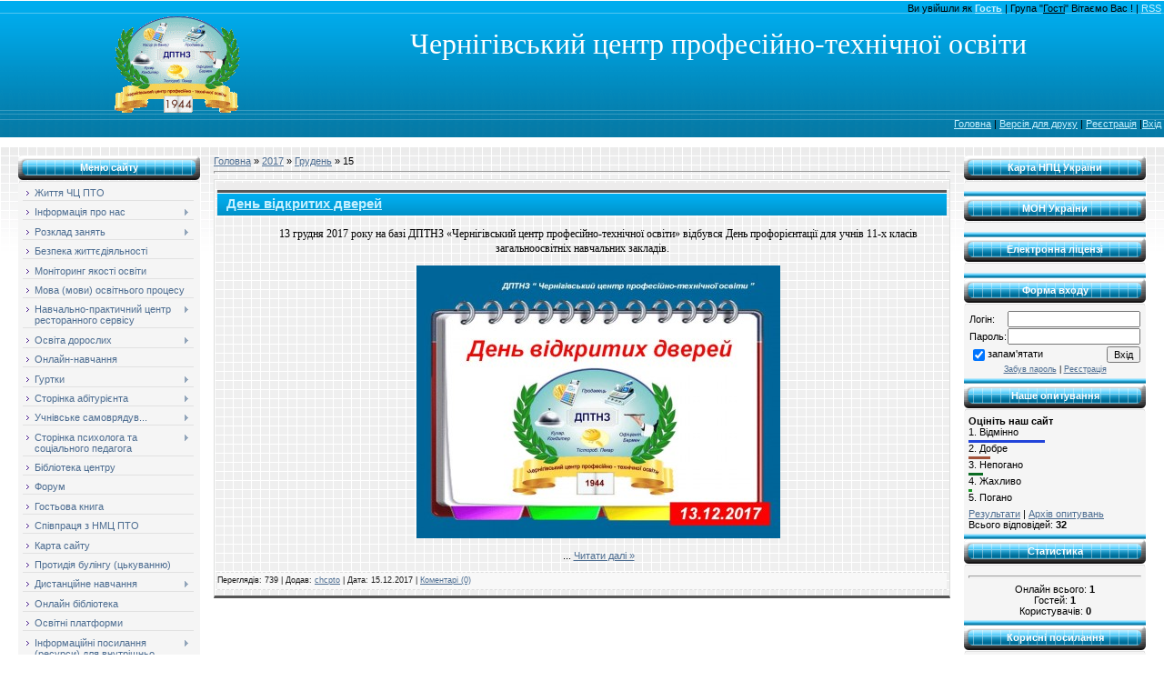

--- FILE ---
content_type: text/html; charset=UTF-8
request_url: https://chcpto.at.ua/news/2017-12-15
body_size: 11733
content:
<html>
<head>
<meta name="description" content="Офіційний сайт Чернігівського центру професійно-технічної освіти" />
<meta name="keywords" content="ЧЦ ПТО, ЧЦПТО, центр ПТО, Чернігівський центр професійно-технічної освіти, навчання, кухар, кондитер, офіціант, бармен, тістороб, пекар, касир (в банку), щастя, дорога в майбутнє, шлях в майбутнє, професія, навчання, друзі" />
<meta name="author" content="Чернігівський центр професійно-технічної освіти" />
<meta http-equiv="content-type" content="text/html; charset=UTF-8">
<title>15 Грудня 2017 - Чернігівський центр ПТО</title>

<link type="text/css" rel="StyleSheet" href="/_st/my.css" />

	<link rel="stylesheet" href="/.s/src/base.min.css?v=221008" />
	<link rel="stylesheet" href="/.s/src/layer1.min.css?v=221008" />

	<script src="/.s/src/jquery-1.12.4.min.js"></script>
	
	<script src="/.s/src/uwnd.min.js?v=221008"></script>
	<script src="//s759.ucoz.net/cgi/uutils.fcg?a=uSD&ca=2&ug=999&isp=1&r=0.704954885769794"></script>
	<link rel="stylesheet" href="/.s/src/ulightbox/ulightbox.min.css" />
	<script src="/.s/src/ulightbox/ulightbox.min.js"></script>
	<script>
/* --- UCOZ-JS-DATA --- */
window.uCoz = {"site":{"id":"2chcpto","domain":null,"host":"chcpto.at.ua"},"country":"US","layerType":1,"ssid":"327515001357163356553","language":"uk","sign":{"7251":"Запитаний контент не може бути завантажений<br/>Будь ласка, спробуйте пізніше.","7254":"Змінити розмір","5458":"Уперед","7252":"Попередній","7287":"Перейти на сторінку з фотографією.","3125":"Закрити","5255":"Помічник","7253":"Розпочати слайдшоу"},"uLightboxType":1,"module":"news"};
/* --- UCOZ-JS-CODE --- */
function loginPopupForm(params = {}) { new _uWnd('LF', ' ', -250, -100, { closeonesc:1, resize:1 }, { url:'/index/40' + (params.urlParams ? '?'+params.urlParams : '') }) }
/* --- UCOZ-JS-END --- */
</script>

	<style>.UhideBlock{display:none; }</style>
	<script type="text/javascript">new Image().src = "//counter.yadro.ru/hit;noadsru?r"+escape(document.referrer)+(screen&&";s"+screen.width+"*"+screen.height+"*"+(screen.colorDepth||screen.pixelDepth))+";u"+escape(document.URL)+";"+Date.now();</script>
</head>

<body>


<!--U1AHEADER1Z--><table border="0px" width="100%" height="151px" style="background: url('../../../3-1.gif') repeat-x;" align="center" >
 <tr>
 <td valign="top">
<!--<div id="dataBar" align="right">Понеділок, 26.01.2026, 06:50</div>--> 
<div id="hBar" align="right"><!--<s5200>-->Ви увійшли як<!--</s>--> <a title="Мій профіль" href=""><b>Гость</b></a> | <!--<s3167>-->Група<!--</s>--> "<u>Гості</u>"<!--<s5212>--> Вітаємо Вас<!--</s>--> ! | <a title="RSS" href="https://chcpto.at.ua/news/rss/">RSS</a></div>
<div id="logo" align="center"><span style="font-size: 36pt; font-family: Monotype Corsiva;"><!-- <logo> --><span style="font-size: 24pt; font-family: Monotype Corsiva;">Чернігівський центр професійно-технічної освіти</span></span><br><span style="font-size: 24pt;"><!-- </logo> --></span></div>
<div id="navBar" align="right"><a title="Головна" href="http://chcpto.at.ua/"><!--<s5176>-->Головна<!--</s>--></a> | <a href="#" id="PrintMe">Версія для друку</a> | <a href="/index/3" title="Реєстрація"><!--<s3089>-->Реєстрація<!--</s>--></a> |<a href="javascript:;" rel="nofollow" onclick="loginPopupForm(); return false;" title="Вхід"><!--<s3087>-->Вхід </a><br><a href="javascript:;" rel="nofollow" onclick="loginPopupForm(); return false;" title="Вхід"></a><a href="javascript:;" rel="nofollow" onclick="loginPopupForm(); return false;" title="Вхід"><!--</s>--></a></div>
<!--<div id="clearBar" align="right">&nbsp;</div>-->
 </td>
 </tr>
</table>
<script>
$("#PrintMe").click(function()
{
if ($(".NotForPrint").is(":hidden")) 
 {$('.NotForPrint').css("display", "block");$('.upTop').css("display", "block");$($("#PrintMe")).html("Версія для друку")} 
else {$('.NotForPrint').css("display","none");$('.upTop').css("display", "none");$($("#PrintMe")).html("Повернутись у звичайний режим")};
});
</script><!--/U1AHEADER1Z-->

<div id="contanier">
 <table border="0" cellpadding="20" cellspacing="0" width="100%"><tr><td valign="top" align="center" style="background: url('../3-2.gif') repeat-x;">
<!-- <middle> -->
<table border="0" cellpadding="0" cellspacing="0" width="100%">
<tr>
<td valign="top" style="width:200px;" class="NotForPrint">
<!--U1CLEFTER1Z-->
<!-- <block1> -->

<table border="0" cellpadding="0" cellspacing="0" class="boxTable"><tr><td class="boxTitle"><b><!-- <bt> --><!--<s5184>-->Меню сайту<!--</s>--><!-- </bt> --></b></td></tr><tr><td class="boxContent"><!-- <bc> --><div id="uMenuDiv1" class="uMenuV" style="position:relative;"><ul class="uMenuRoot">
<li><div class="umn-tl"><div class="umn-tr"><div class="umn-tc"></div></div></div><div class="umn-ml"><div class="umn-mr"><div class="umn-mc"><div class="uMenuItem"><a href="/"><span>Життя ЧЦ ПТО</span></a></div></div></div></div><div class="umn-bl"><div class="umn-br"><div class="umn-bc"><div class="umn-footer"></div></div></div></div></li>
<li style="position:relative;"><div class="umn-tl"><div class="umn-tr"><div class="umn-tc"></div></div></div><div class="umn-ml"><div class="umn-mr"><div class="umn-mc"><div class="uMenuItem"><div class="uMenuArrow"></div><a href="/index/0-5"><span>Інформація про нас</span></a></div></div></div></div><div class="umn-bl"><div class="umn-br"><div class="umn-bc"><div class="umn-footer"></div></div></div></div><ul style="display:none;">
<li><div class="uMenuItem"><a href="http://chcpto.at.ua/index/0-5"><span>Публічна інформація</span></a></div><ul style="display:none;">
<li><div class="uMenuItem"><a href="http://chcpto.at.ua/index/0-104"><span>Про центр</span></a></div></li>
<li><div class="uMenuItem"><a href="http://chcpto.at.ua/index/0-106"><span>Зміст підготовки кваліфікованих робітників</span></a></div></li>
<li><div class="uMenuItem"><a href="http://chcpto.at.ua/index/0-107"><span>Організація навчально-виробничої діяльності</span></a></div></li>
<li><div class="uMenuItem"><a href="http://chcpto.at.ua/index/0-108"><span>Організація навчально-виховної діяльності</span></a></div></li>
<li><div class="uMenuItem"><a href="http://chcpto.at.ua/index/0-109"><span>Навчально-методична робота</span></a></div></li>
<li><div class="uMenuItem"><a href="/index/0-164"><span>Освітні програми</span></a></div></li>
<li><div class="uMenuItem"><span>Робочі навчальні плани</span></div><ul style="display:none;">
<li><div class="uMenuItem"><a href="http://chcpto.at.ua/index/0-127"><span>Кухар. Кондитер</span></a></div></li>
<li><div class="uMenuItem"><a href="/index/0-210"><span>Кухар. Офіціант. Кондитер.</span></a></div></li>
<li><div class="uMenuItem"><a href="http://chcpto.at.ua/index/0-128"><span>Офіціант</span></a></div></li>
<li><div class="uMenuItem"><a href="http://chcpto.at.ua/index/0-129"><span>Офіціант. Бармен</span></a></div></li>
<li><div class="uMenuItem"><a href="http://chcpto.at.ua/index/0-130"><span>Продавець</span></a></div></li>
<li><div class="uMenuItem"><a href="http://chcpto.at.ua/index/0-131"><span>Тістороб. Пекар</span></a></div></li>
<li><div class="uMenuItem"><a href="http://chcpto.at.ua/index/0-125"><span>Калькулятор</span></a></div></li>
<li><div class="uMenuItem"><a href="http://chcpto.at.ua/index/0-126"><span>Кухар</span></a></div></li>
<li><div class="uMenuItem"><a href="/index/0-235"><span>Кондитер</span></a></div></li>
<li><div class="uMenuItem"><a href="/index/0-165"><span>Кухар дитячого харчу...</span></a></div></li>
<li><div class="uMenuItem"><a href="/index/0-166"><span>Контролер-касир</span></a></div></li>
<li><div class="uMenuItem"><a href="/index/0-167"><span>Касир (в банку)</span></a></div></li></ul></li>
<li><div class="uMenuItem"><a href="http://chcpto.at.ua/index/0-112"><span>Кадрове забезпечення</span></a></div></li>
<li><div class="uMenuItem"><a href="http://chcpto.at.ua/index/0-114"><span>Матеріально-технічна база </span></a></div></li>
<li><div class="uMenuItem"><a href="http://chcpto.at.ua/index/0-115"><span>Фінансово-економічна діяльність</span></a></div></li>
<li><div class="uMenuItem"><a href="http://chcpto.at.ua/index/0-116"><span>Управлінська діяльність</span></a></div></li>
<li><div class="uMenuItem"><a href="/index/0-233"><span>Атестація педагогічних працівників</span></a></div></li></ul></li>
<li><div class="uMenuItem"><span>Нормативні документи</span></div><ul style="display:none;">
<li><div class="uMenuItem"><a href="http://chcpto.at.ua/index/0-101"><span>Статут</span></a></div></li>
<li><div class="uMenuItem"><a href="http://chcpto.at.ua/index/0-102"><span>Свідоцтво про атестацію, ліцензія</span></a></div></li>
<li><div class="uMenuItem"><a href="/index/0-236"><span>Умови доступності закладу освіти для навчання осіб з особливими освітніми потребами</span></a></div></li>
<li><div class="uMenuItem"><a href="http://chcpto.at.ua/index/0-100"><span>Положення про порядок призначення і виплати стипендії учням</span></a></div></li>
<li><div class="uMenuItem"><a href="http://chcpto.at.ua/index/0-117"><span>План роботи центру</span></a></div></li>
<li><div class="uMenuItem"><a href="/index/0-157"><span>Перспективний план р...</span></a></div></li>
<li><div class="uMenuItem"><a href="http://chcpto.at.ua/index/0-119"><span>Кошторис на підвищення кваліфікації</span></a></div></li>
<li><div class="uMenuItem"><a href="http://chcpto.at.ua/index/0-120"><span>Кошторис на професійне навчання</span></a></div></li>
<li><div class="uMenuItem"><a href="http://chcpto.at.ua/index/0-121"><span>Фінансова звітність</span></a></div><ul style="display:none;">
<li><div class="uMenuItem"><a href="/index/0-156"><span>Фінансова звітність 2018</span></a></div></li>
<li><div class="uMenuItem"><a href="/index/0-158"><span>Фінансова звітність 2019</span></a></div></li>
<li><div class="uMenuItem"><a href="/index/0-174"><span>Фінансова звітність 2020</span></a></div></li>
<li><div class="uMenuItem"><a href="/index/0-197"><span>Фінансова звітність 2021</span></a></div></li>
<li><div class="uMenuItem"><a href="/index/0-209"><span>Фінансова звітність 2022</span></a></div></li>
<li><div class="uMenuItem"><a href="http://chcpto.at.ua/index/0-154"><span>Фінансова звітність 2023</span></a></div></li></ul></li>
<li><div class="uMenuItem"><a href="http://chcpto.at.ua/index/0-122"><span>Розмір плати за програмою короткострокового  підвищення кваліфікації</span></a></div></li>
<li><div class="uMenuItem"><a href="http://chcpto.at.ua/index/0-123"><span>Правила прийому до КЗ "Чернігівський центр ПТО"</span></a></div></li>
<li><div class="uMenuItem"><a href="/index/0-208"><span>Правила внутрішнього розпорядку для здобувачів освіти ЧЦПТО</span></a></div></li>
<li><div class="uMenuItem"><a href="/index/0-234"><span>Внутрішня система забезпечення якості освітньої діяльності</span></a></div></li></ul></li>
<li><div class="uMenuItem"><a href="http://chcpto.at.ua/index/0-142"><span>Педагогічний колектив</span></a></div></li>
<li><div class="uMenuItem"><a href="http://chcpto.at.ua/index/0-143"><span>Вакансії</span></a></div></li>
<li><div class="uMenuItem"><a href="/index/0-14"><span>Сторінки історії</span></a></div></li>
<li><div class="uMenuItem"><a href="http://chcpto.at.ua/"><span>Новини центру</span></a></div></li>
<li><div class="uMenuItem"><a href="/index/0-44"><span>Звіти директора про діяльність</span></a></div></li>
<li><div class="uMenuItem"><a href="/index/0-168"><span>Методична робота</span></a></div></li>
<li><div class="uMenuItem"><a href="/index/0-39"><span>Проекти ЧЦ ПТО</span></a></div></li>
<li><div class="uMenuItem"><a href="/index/0-4"><span>Наші координати</span></a></div></li>
<li><div class="uMenuItem"><a href="/index/0-38"><span>Дозвілля</span></a></div></li>
<li><div class="uMenuItem"><a href="/index/0-37"><span>Умови навчання в центрі</span></a></div></li>
<li><div class="uMenuItem"><a href="/photo"><span>Фотоальбоми</span></a></div></li>
<li><div class="uMenuItem"><a href="/index/0-40"><span>Відеогалерея</span></a></div></li></ul></li>
<li style="position:relative;"><div class="umn-tl"><div class="umn-tr"><div class="umn-tc"></div></div></div><div class="umn-ml"><div class="umn-mr"><div class="umn-mc"><div class="uMenuItem"><div class="uMenuArrow"></div><a href="/index/0-33"><span>Розклад занять</span></a></div></div></div></div><div class="umn-bl"><div class="umn-br"><div class="umn-bc"><div class="umn-footer"></div></div></div></div><ul style="display:none;">
<li><div class="uMenuItem"><a href="http://chcpto.at.ua/index/0-33"><span>Розклад занять</span></a></div></li></ul></li>
<li><div class="umn-tl"><div class="umn-tr"><div class="umn-tc"></div></div></div><div class="umn-ml"><div class="umn-mr"><div class="umn-mc"><div class="uMenuItem"><a href="http://chcpto.at.ua/index/0-111"><span>Безпека життєдіяльності</span></a></div></div></div></div><div class="umn-bl"><div class="umn-br"><div class="umn-bc"><div class="umn-footer"></div></div></div></div></li>
<li><div class="umn-tl"><div class="umn-tr"><div class="umn-tc"></div></div></div><div class="umn-ml"><div class="umn-mr"><div class="umn-mc"><div class="uMenuItem"><a href="http://chcpto.at.ua/index/0-144"><span>Моніторинг якості освіти</span></a></div></div></div></div><div class="umn-bl"><div class="umn-br"><div class="umn-bc"><div class="umn-footer"></div></div></div></div></li>
<li><div class="umn-tl"><div class="umn-tr"><div class="umn-tc"></div></div></div><div class="umn-ml"><div class="umn-mr"><div class="umn-mc"><div class="uMenuItem"><a href="/index/0-227"><span>Мова (мови) освітнього процесу</span></a></div></div></div></div><div class="umn-bl"><div class="umn-br"><div class="umn-bc"><div class="umn-footer"></div></div></div></div></li>
<li style="position:relative;"><div class="umn-tl"><div class="umn-tr"><div class="umn-tc"></div></div></div><div class="umn-ml"><div class="umn-mr"><div class="umn-mc"><div class="uMenuItem"><div class="uMenuArrow"></div><a href="/index/0-219"><span>Навчально-практичний центр ресторанного сервісу</span></a></div></div></div></div><div class="umn-bl"><div class="umn-br"><div class="umn-bc"><div class="umn-footer"></div></div></div></div><ul style="display:none;">
<li><div class="uMenuItem"><a href="/index/0-220"><span>Організація роботи</span></a></div></li>
<li><div class="uMenuItem"><a href="/index/0-221"><span>Напрями діяльності</span></a></div></li>
<li><div class="uMenuItem"><a href="/index/0-222"><span>Творча мйстерня</span></a></div></li>
<li><div class="uMenuItem"><a href="/index/0-223"><span>Популяризація роботи</span></a></div></li>
<li><div class="uMenuItem"><a href="/index/0-224"><span>Практичне впровадження</span></a></div></li>
<li><div class="uMenuItem"><a href="/index/0-225"><span>Короткострокове навчання</span></a></div></li>
<li><div class="uMenuItem"><a href="/index/0-226"><span>Підвищення кваліфікації (стажування) на базі НПЦРС ЧЦПТО</span></a></div></li></ul></li>
<li style="position:relative;"><div class="umn-tl"><div class="umn-tr"><div class="umn-tc"></div></div></div><div class="umn-ml"><div class="umn-mr"><div class="umn-mc"><div class="uMenuItem"><div class="uMenuArrow"></div><a href="/index/0-215"><span>Освіта дорослих</span></a></div></div></div></div><div class="umn-bl"><div class="umn-br"><div class="umn-bc"><div class="umn-footer"></div></div></div></div><ul style="display:none;">
<li><div class="uMenuItem"><a href="/index/0-216"><span>Перепідготовка та підвищення кваліфікації</span></a></div></li>
<li><div class="uMenuItem"><a href="/index/0-217"><span>Стажування. Майстер-класи.</span></a></div></li>
<li><div class="uMenuItem"><a href="/index/0-218"><span>Інформація про освітні послуги</span></a></div></li></ul></li>
<li><div class="umn-tl"><div class="umn-tr"><div class="umn-tc"></div></div></div><div class="umn-ml"><div class="umn-mr"><div class="umn-mc"><div class="uMenuItem"><a href="https://chn.rit.org.ua/"><span>Онлайн-навчання</span></a></div></div></div></div><div class="umn-bl"><div class="umn-br"><div class="umn-bc"><div class="umn-footer"></div></div></div></div></li>
<li style="position:relative;"><div class="umn-tl"><div class="umn-tr"><div class="umn-tc"></div></div></div><div class="umn-ml"><div class="umn-mr"><div class="umn-mc"><div class="uMenuItem"><div class="uMenuArrow"></div><a href="/index/0-49"><span>Гуртки</span></a></div></div></div></div><div class="umn-bl"><div class="umn-br"><div class="umn-bc"><div class="umn-footer"></div></div></div></div><ul style="display:none;">
<li><div class="uMenuItem"><a href="/index/0-53"><span>"Охорона праці"</span></a></div></li>
<li><div class="uMenuItem"><a href="/index/0-62"><span>"Правовий калейдоскоп"</span></a></div></li>
<li><div class="uMenuItem"><a href="/index/0-55"><span>"Інформаційні технології"</span></a></div></li>
<li><div class="uMenuItem"><a href="/index/0-201"><span>"Устаткування підприємств харчування"</span></a></div></li>
<li><div class="uMenuItem"><a href="/index/0-50"><span>"Чарівне тісто"</span></a></div></li>
<li><div class="uMenuItem"><a href="/index/0-58"><span>"Настільний теніс"</span></a></div></li>
<li><div class="uMenuItem"><a href="/index/0-59"><span>"Волейбол"</span></a></div></li>
<li><div class="uMenuItem"><a href="/index/0-51"><span>"З любов'ю до хліба"</span></a></div></li>
<li><div class="uMenuItem"><a href="/index/0-66"><span>"Кулінарні сходинки"</span></a></div></li>
<li><div class="uMenuItem"><a href="/index/0-54"><span>"Споживча та фінансова грамотність”</span></a></div></li>
<li><div class="uMenuItem"><a href="/index/0-61"><span>"Товарознавство непродовольчих товарів"</span></a></div></li>
<li><div class="uMenuItem"><a href="/index/0-63"><span>"Товарознавство продовольчих товарів"</span></a></div></li>
<li><div class="uMenuItem"><a href="http://chcpto.at.ua/index/0-68"><span>"Професійно-практична  підготовка"</span></a></div></li>
<li><div class="uMenuItem"><a href="/index/0-67"><span>"Організація обслуговування в ресторанах і барах"</span></a></div></li>
<li><div class="uMenuItem"><a href="/index/0-200"><span>“HAPPY ENGLISH”</span></a></div></li>
<li><div class="uMenuItem"><a href="http://chcpto.at.ua/index/0-153"><span>"Етнолог"</span></a></div></li>
<li><div class="uMenuItem"><a href="/index/0-65"><span>"Етикет" (бібліотечний клуб)</span></a></div></li>
<li><div class="uMenuItem"><a href="http://chcpto.at.ua/index/0-87"><span>Літературно-драматичний гурток "Крила"</span></a></div></li>
<li><div class="uMenuItem"><a href="http://chcpto.at.ua/index/0-86"><span>Гурток естрадного співу</span></a></div></li></ul></li>
<li style="position:relative;"><div class="umn-tl"><div class="umn-tr"><div class="umn-tc"></div></div></div><div class="umn-ml"><div class="umn-mr"><div class="umn-mc"><div class="uMenuItem"><div class="uMenuArrow"></div><a href="/index/0-15"><span>Сторінка абітурієнта</span></a></div></div></div></div><div class="umn-bl"><div class="umn-br"><div class="umn-bc"><div class="umn-footer"></div></div></div></div><ul style="display:none;">
<li><div class="uMenuItem"><a href="/index/0-214"><span>Заява: ВСТУП-2023</span></a></div></li>
<li><div class="uMenuItem"><a href="/index/0-163"><span>Запрошуємо на навчання!</span></a></div></li>
<li><div class="uMenuItem"><a href="http://chcpto.at.ua/index/0-15"><span>Загальна інформація</span></a></div></li>
<li><div class="uMenuItem"><a href="/index/0-27"><span>Кухар. Кондитер.</span></a></div></li>
<li><div class="uMenuItem"><a href="/index/0-212"><span>Кухар. Офіціант. Кондитер.</span></a></div></li>
<li><div class="uMenuItem"><a href="/index/0-28"><span>Офіціант. Бармен.</span></a></div></li>
<li><div class="uMenuItem"><a href="/index/0-26"><span>Продавець</span></a></div></li>
<li><div class="uMenuItem"><a href="/index/0-29"><span>Тістороб. Пекар.</span></a></div></li>
<li><div class="uMenuItem"><a href="/index/0-231"><span>Правила прийому</span></a></div></li>
<li><div class="uMenuItem"><a href="/index/0-64"><span>Приймальна комісія</span></a></div></li>
<li><div class="uMenuItem"><a href="/index/0-228"><span>Наказ про проведення прийому учнів</span></a></div></li>
<li><div class="uMenuItem"><a href="/index/0-229"><span>Рейтинги</span></a></div></li>
<li><div class="uMenuItem"><a href="/index/0-230"><span>Наказ про зарахування до складу  учнів, прийнятих на навчання</span></a></div></li>
<li><div class="uMenuItem"><a href="http://chcpto.at.ua/index/0-37"><span>Умови навчання</span></a></div></li>
<li><div class="uMenuItem"><a href="http://chcpto.at.ua/index/0-4"><span>Наші координати</span></a></div></li></ul></li>
<li style="position:relative;"><div class="umn-tl"><div class="umn-tr"><div class="umn-tc"></div></div></div><div class="umn-ml"><div class="umn-mr"><div class="umn-mc"><div class="uMenuItem"><div class="uMenuArrow"></div><a href="http://chcpto.at.ua/index/0-88"><span>Учнівське самоврядув...</span></a></div></div></div></div><div class="umn-bl"><div class="umn-br"><div class="umn-bc"><div class="umn-footer"></div></div></div></div><ul style="display:none;">
<li><div class="uMenuItem"><a href="http://chcpto.at.ua/index/0-89"><span>Загальна інформація</span></a></div></li>
<li><div class="uMenuItem"><a href="http://chcpto.at.ua/index/0-90"><span>Центри учнівського самоврядування (частина 1)</span></a></div></li>
<li><div class="uMenuItem"><a href="http://chcpto.at.ua/index/0-91"><span>Центри учнівського самоврядування (частина 2)</span></a></div></li>
<li><div class="uMenuItem"><a href="http://chcpto.at.ua/index/0-92"><span>Центри учнівського самоврядування (частина 3)</span></a></div></li>
<li><div class="uMenuItem"><a href="http://chcpto.at.ua/index/0-93"><span>Правила для членів самоврядування</span></a></div></li></ul></li>
<li style="position:relative;"><div class="umn-tl"><div class="umn-tr"><div class="umn-tc"></div></div></div><div class="umn-ml"><div class="umn-mr"><div class="umn-mc"><div class="uMenuItem"><div class="uMenuArrow"></div><a href="http://chcpto.at.ua/index/0-99"><span>Сторінка психолога та соціального педагога</span></a></div></div></div></div><div class="umn-bl"><div class="umn-br"><div class="umn-bc"><div class="umn-footer"></div></div></div></div><ul style="display:none;">
<li><div class="uMenuItem"><a href="/index/0-172"><span>Психологічна служба Чернігівського центру професійно-технічної освіти</span></a></div></li>
<li><div class="uMenuItem"><a href="http://chcpto.at.ua/index/0-98"><span>Права і обов'язки людини</span></a></div></li>
<li><div class="uMenuItem"><a href="http://chcpto.at.ua/index/0-96"><span>Рекомендації практичного психолога учням</span></a></div></li>
<li><div class="uMenuItem"><a href="http://chcpto.at.ua/index/0-97"><span>Рекомендації практичного психолога викладачам</span></a></div></li>
<li><div class="uMenuItem"><a href="http://chcpto.at.ua/index/0-94"><span>Складання резюме</span></a></div></li>
<li><div class="uMenuItem"><a href="http://chcpto.at.ua/index/0-95"><span>Проходження співбесіди</span></a></div></li>
<li><div class="uMenuItem"><a href="http://chcpto.at.ua/index/0-3"><span>Онлайн-консультація психолога</span></a></div></li>
<li><div class="uMenuItem"><a href="/index/0-169"><span>Психологічні поради молодим педагогам</span></a></div></li>
<li><div class="uMenuItem"><a href="/index/0-170"><span>Семінар-практикум "Емоції нагору"</span></a></div></li>
<li><div class="uMenuItem"><a href="/index/0-171"><span>Тренінгове заняття "Позитивне мислення в нашому житті"</span></a></div></li>
<li><div class="uMenuItem"><a href="/index/0-173"><span>Робота у гуртожитку</span></a></div></li>
<li><div class="uMenuItem"><a href="/index/0-195"><span>Рекомендації для учасників освітнього процесу «Психологія настрою. Поради на кожен день»</span></a></div></li>
<li><div class="uMenuItem"><a href="/index/0-196"><span>Шляхи попередження емоційного та професійного вигорання</span></a></div></li>
<li><div class="uMenuItem"><a href="/index/0-198"><span>Корисні поради для педагогів на період пандемії</span></a></div></li>
<li><div class="uMenuItem"><a href="/index/0-199"><span>Поради психологічної служби учням під час карантину</span></a></div></li></ul></li>
<li><div class="umn-tl"><div class="umn-tr"><div class="umn-tc"></div></div></div><div class="umn-ml"><div class="umn-mr"><div class="umn-mc"><div class="uMenuItem"><a href="http://chcpto-library.at.ua"><span>Бібліотека центру</span></a></div></div></div></div><div class="umn-bl"><div class="umn-br"><div class="umn-bc"><div class="umn-footer"></div></div></div></div></li>
<li><div class="umn-tl"><div class="umn-tr"><div class="umn-tc"></div></div></div><div class="umn-ml"><div class="umn-mr"><div class="umn-mc"><div class="uMenuItem"><a href="/forum"><span>Форум</span></a></div></div></div></div><div class="umn-bl"><div class="umn-br"><div class="umn-bc"><div class="umn-footer"></div></div></div></div></li>
<li><div class="umn-tl"><div class="umn-tr"><div class="umn-tc"></div></div></div><div class="umn-ml"><div class="umn-mr"><div class="umn-mc"><div class="uMenuItem"><a href="/gb"><span>Гостьова книга</span></a></div></div></div></div><div class="umn-bl"><div class="umn-br"><div class="umn-bc"><div class="umn-footer"></div></div></div></div></li>
<li><div class="umn-tl"><div class="umn-tr"><div class="umn-tc"></div></div></div><div class="umn-ml"><div class="umn-mr"><div class="umn-mc"><div class="uMenuItem"><a href="https://sites.google.com/view/kursnmcpto/%D0%B3%D0%BE%D0%BB%D0%BE%D0%B2%D0%BD%D0%B0?authuser=0"><span>Співпраця з НМЦ ПТО</span></a></div></div></div></div><div class="umn-bl"><div class="umn-br"><div class="umn-bc"><div class="umn-footer"></div></div></div></div></li>
<li><div class="umn-tl"><div class="umn-tr"><div class="umn-tc"></div></div></div><div class="umn-ml"><div class="umn-mr"><div class="umn-mc"><div class="uMenuItem"><a href="/index/0-22"><span>Карта сайту</span></a></div></div></div></div><div class="umn-bl"><div class="umn-br"><div class="umn-bc"><div class="umn-footer"></div></div></div></div></li>
<li><div class="umn-tl"><div class="umn-tr"><div class="umn-tc"></div></div></div><div class="umn-ml"><div class="umn-mr"><div class="umn-mc"><div class="uMenuItem"><a href="/index/0-162"><span>Протидія булінгу (цькуванню)</span></a></div></div></div></div><div class="umn-bl"><div class="umn-br"><div class="umn-bc"><div class="umn-footer"></div></div></div></div></li>
<li style="position:relative;"><div class="umn-tl"><div class="umn-tr"><div class="umn-tc"></div></div></div><div class="umn-ml"><div class="umn-mr"><div class="umn-mc"><div class="uMenuItem"><div class="uMenuArrow"></div><a href="/index/0-175"><span>Дистанційне навчання</span></a></div></div></div></div><div class="umn-bl"><div class="umn-br"><div class="umn-bc"><div class="umn-footer"></div></div></div></div><ul style="display:none;">
<li><div class="uMenuItem"><a href="/index/0-176"><span>І-й курс</span></a></div><ul style="display:none;">
<li><div class="uMenuItem"><a href="/index/0-179"><span>01 ККД</span></a></div></li>
<li><div class="uMenuItem"><a href="/index/0-180"><span>02 ККД</span></a></div></li>
<li><div class="uMenuItem"><a href="/index/0-181"><span>03 К</span></a></div></li>
<li><div class="uMenuItem"><a href="/index/0-183"><span>04 ОФБ</span></a></div></li>
<li><div class="uMenuItem"><a href="/index/0-182"><span>05 ТПР</span></a></div></li>
<li><div class="uMenuItem"><a href="/index/0-184"><span>06 КОФ</span></a></div></li></ul></li>
<li><div class="uMenuItem"><a href="/index/0-177"><span>ІІ-й курс</span></a></div><ul style="display:none;">
<li><div class="uMenuItem"><a href="/index/0-185"><span>146 ККД</span></a></div></li>
<li><div class="uMenuItem"><a href="/index/0-186"><span>147 ККД</span></a></div></li>
<li><div class="uMenuItem"><a href="/index/0-187"><span>148 К</span></a></div></li>
<li><div class="uMenuItem"><a href="/index/0-188"><span>149 ТПР</span></a></div></li>
<li><div class="uMenuItem"><a href="/index/0-189"><span>150 ОФБ</span></a></div></li></ul></li>
<li><div class="uMenuItem"><a href="/index/0-178"><span>ІІІ-й курс</span></a></div><ul style="display:none;">
<li><div class="uMenuItem"><a href="/index/0-190"><span>140 ККД</span></a></div></li></ul></li>
<li><div class="uMenuItem"><a href="/index/0-193"><span>Літературно-драматич...</span></a></div></li>
<li><div class="uMenuItem"><a href="/index/0-194"><span>Гурток естрадного співу</span></a></div></li></ul></li>
<li><div class="umn-tl"><div class="umn-tr"><div class="umn-tc"></div></div></div><div class="umn-ml"><div class="umn-mr"><div class="umn-mc"><div class="uMenuItem"><a href="/index/0-192"><span>Онлайн бібліотека</span></a></div></div></div></div><div class="umn-bl"><div class="umn-br"><div class="umn-bc"><div class="umn-footer"></div></div></div></div></li>
<li><div class="umn-tl"><div class="umn-tr"><div class="umn-tc"></div></div></div><div class="umn-ml"><div class="umn-mr"><div class="umn-mc"><div class="uMenuItem"><a href="/index/0-202"><span>Освітні платформи</span></a></div></div></div></div><div class="umn-bl"><div class="umn-br"><div class="umn-bc"><div class="umn-footer"></div></div></div></div></li>
<li style="position:relative;"><div class="umn-tl"><div class="umn-tr"><div class="umn-tc"></div></div></div><div class="umn-ml"><div class="umn-mr"><div class="umn-mc"><div class="uMenuItem"><div class="uMenuArrow"></div><a href="/index/0-203"><span>Інформаційні посилання (ресурси) для внутрішньо переміщених осіб</span></a></div></div></div></div><div class="umn-bl"><div class="umn-br"><div class="umn-bc"><div class="umn-footer"></div></div></div></div><ul style="display:none;">
<li><div class="uMenuItem"><a href="/index/0-204"><span>Нормативна база</span></a></div></li>
<li><div class="uMenuItem"><a href="/index/0-206"><span>Освітні платформи</span></a></div></li></ul></li>
<li><div class="umn-tl"><div class="umn-tr"><div class="umn-tc"></div></div></div><div class="umn-ml"><div class="umn-mr"><div class="umn-mc"><div class="uMenuItem"><a href="/index/0-207"><span>Центр кар'єри</span></a></div></div></div></div><div class="umn-bl"><div class="umn-br"><div class="umn-bc"><div class="umn-footer"></div></div></div></div></li>
<li><div class="umn-tl"><div class="umn-tr"><div class="umn-tc"></div></div></div><div class="umn-ml"><div class="umn-mr"><div class="umn-mc"><div class="uMenuItem"><a href="/index/0-232"><span>Інформація про безоплатну кризову психологічну допомогу в період війни</span></a></div></div></div></div><div class="umn-bl"><div class="umn-br"><div class="umn-bc"><div class="umn-footer"></div></div></div></div></li></ul></div><script>$(function(){_uBuildMenu('#uMenuDiv1',0,document.location.href+'/','uMenuItemA','uMenuArrow',2500);})</script><!-- </bc> --></td></tr></table>

<!-- </block1> -->

<!-- <block2> -->

<!-- </block2> -->

<!-- <block3> -->

<!-- </block3> -->

<!-- <block12> -->

<table border="0" cellpadding="0" cellspacing="0" class="boxTable"><tr><td class="boxTitle"><b><!-- <bt> --><!--<s3163>-->Пошук<!--</s>--><!-- </bt> --></b></td></tr><tr><td class="boxContent"><div align="center"><!-- <bc> -->
		<div class="searchForm">
			<form onsubmit="this.sfSbm.disabled=true" method="get" style="margin:0" action="/search/">
				<div align="center" class="schQuery">
					<input type="text" name="q" maxlength="30" size="20" class="queryField" />
				</div>
				<div align="center" class="schBtn">
					<input type="submit" class="searchSbmFl" name="sfSbm" value="Знайти" />
				</div>
				<input type="hidden" name="t" value="0">
			</form>
		</div><!-- </bc> --></div></td></tr></table>

<!-- </block12> -->

<!-- <block10> -->

<table border="0" cellpadding="0" cellspacing="0" class="boxTable"><tr><td class="boxTitle"><b><!-- <bt> --><!--<s5347>-->Архів записів<!--</s>--><!-- </bt> --></b></td></tr><tr><td class="boxContent"><!-- <bc> --><ul class="archUl"><li class="archLi"><a class="archLink" href="/news/2015-11">2015 Листопад</a></li><li class="archLi"><a class="archLink" href="/news/2015-12">2015 Грудень</a></li><li class="archLi"><a class="archLink" href="/news/2016-01">2016 Січень</a></li><li class="archLi"><a class="archLink" href="/news/2016-02">2016 Лютий</a></li><li class="archLi"><a class="archLink" href="/news/2016-03">2016 Березень</a></li><li class="archLi"><a class="archLink" href="/news/2016-04">2016 Квітень</a></li><li class="archLi"><a class="archLink" href="/news/2016-05">2016 Травень</a></li><li class="archLi"><a class="archLink" href="/news/2016-06">2016 Червень</a></li><li class="archLi"><a class="archLink" href="/news/2016-09">2016 Вересень</a></li><li class="archLi"><a class="archLink" href="/news/2016-10">2016 Жовтень</a></li><li class="archLi"><a class="archLink" href="/news/2016-11">2016 Листопад</a></li><li class="archLi"><a class="archLink" href="/news/2016-12">2016 Грудень</a></li><li class="archLi"><a class="archLink" href="/news/2017-01">2017 Січень</a></li><li class="archLi"><a class="archLink" href="/news/2017-02">2017 Лютий</a></li><li class="archLi"><a class="archLink" href="/news/2017-03">2017 Березень</a></li><li class="archLi"><a class="archLink" href="/news/2017-04">2017 Квітень</a></li><li class="archLi"><a class="archLink" href="/news/2017-05">2017 Травень</a></li><li class="archLi"><a class="archLink" href="/news/2017-06">2017 Червень</a></li><li class="archLi"><a class="archLink" href="/news/2017-09">2017 Вересень</a></li><li class="archLi"><a class="archLink" href="/news/2017-10">2017 Жовтень</a></li><li class="archLi"><a class="archLink" href="/news/2017-11">2017 Листопад</a></li><li class="archLi"><a class="archLink" href="/news/2017-12">2017 Грудень</a></li><li class="archLi"><a class="archLink" href="/news/2018-02">2018 Лютий</a></li><li class="archLi"><a class="archLink" href="/news/2018-03">2018 Березень</a></li><li class="archLi"><a class="archLink" href="/news/2018-04">2018 Квітень</a></li><li class="archLi"><a class="archLink" href="/news/2018-05">2018 Травень</a></li><li class="archLi"><a class="archLink" href="/news/2018-06">2018 Червень</a></li><li class="archLi"><a class="archLink" href="/news/2018-09">2018 Вересень</a></li><li class="archLi"><a class="archLink" href="/news/2018-10">2018 Жовтень</a></li><li class="archLi"><a class="archLink" href="/news/2018-11">2018 Листопад</a></li><li class="archLi"><a class="archLink" href="/news/2018-12">2018 Грудень</a></li><li class="archLi"><a class="archLink" href="/news/2019-01">2019 Січень</a></li><li class="archLi"><a class="archLink" href="/news/2019-02">2019 Лютий</a></li><li class="archLi"><a class="archLink" href="/news/2019-03">2019 Березень</a></li><li class="archLi"><a class="archLink" href="/news/2019-04">2019 Квітень</a></li><li class="archLi"><a class="archLink" href="/news/2019-05">2019 Травень</a></li><li class="archLi"><a class="archLink" href="/news/2019-06">2019 Червень</a></li><li class="archLi"><a class="archLink" href="/news/2019-08">2019 Серпень</a></li><li class="archLi"><a class="archLink" href="/news/2019-09">2019 Вересень</a></li><li class="archLi"><a class="archLink" href="/news/2019-10">2019 Жовтень</a></li><li class="archLi"><a class="archLink" href="/news/2019-11">2019 Листопад</a></li><li class="archLi"><a class="archLink" href="/news/2019-12">2019 Грудень</a></li><li class="archLi"><a class="archLink" href="/news/2020-01">2020 Січень</a></li><li class="archLi"><a class="archLink" href="/news/2020-02">2020 Лютий</a></li><li class="archLi"><a class="archLink" href="/news/2020-03">2020 Березень</a></li><li class="archLi"><a class="archLink" href="/news/2020-04">2020 Квітень</a></li><li class="archLi"><a class="archLink" href="/news/2020-05">2020 Травень</a></li><li class="archLi"><a class="archLink" href="/news/2020-06">2020 Червень</a></li><li class="archLi"><a class="archLink" href="/news/2020-09">2020 Вересень</a></li><li class="archLi"><a class="archLink" href="/news/2020-10">2020 Жовтень</a></li><li class="archLi"><a class="archLink" href="/news/2020-11">2020 Листопад</a></li><li class="archLi"><a class="archLink" href="/news/2020-12">2020 Грудень</a></li><li class="archLi"><a class="archLink" href="/news/2021-01">2021 Січень</a></li><li class="archLi"><a class="archLink" href="/news/2021-02">2021 Лютий</a></li><li class="archLi"><a class="archLink" href="/news/2021-03">2021 Березень</a></li><li class="archLi"><a class="archLink" href="/news/2021-04">2021 Квітень</a></li><li class="archLi"><a class="archLink" href="/news/2021-05">2021 Травень</a></li><li class="archLi"><a class="archLink" href="/news/2021-06">2021 Червень</a></li><li class="archLi"><a class="archLink" href="/news/2021-07">2021 Липень</a></li><li class="archLi"><a class="archLink" href="/news/2021-08">2021 Серпень</a></li><li class="archLi"><a class="archLink" href="/news/2021-09">2021 Вересень</a></li><li class="archLi"><a class="archLink" href="/news/2021-10">2021 Жовтень</a></li><li class="archLi"><a class="archLink" href="/news/2021-11">2021 Листопад</a></li><li class="archLi"><a class="archLink" href="/news/2021-12">2021 Грудень</a></li><li class="archLi"><a class="archLink" href="/news/2022-01">2022 Січень</a></li><li class="archLi"><a class="archLink" href="/news/2022-02">2022 Лютий</a></li><li class="archLi"><a class="archLink" href="/news/2022-03">2022 Березень</a></li><li class="archLi"><a class="archLink" href="/news/2022-04">2022 Квітень</a></li><li class="archLi"><a class="archLink" href="/news/2022-05">2022 Травень</a></li><li class="archLi"><a class="archLink" href="/news/2022-06">2022 Червень</a></li><li class="archLi"><a class="archLink" href="/news/2022-07">2022 Липень</a></li><li class="archLi"><a class="archLink" href="/news/2022-08">2022 Серпень</a></li><li class="archLi"><a class="archLink" href="/news/2022-09">2022 Вересень</a></li><li class="archLi"><a class="archLink" href="/news/2022-10">2022 Жовтень</a></li><li class="archLi"><a class="archLink" href="/news/2022-11">2022 Листопад</a></li><li class="archLi"><a class="archLink" href="/news/2022-12">2022 Грудень</a></li><li class="archLi"><a class="archLink" href="/news/2023-01">2023 Січень</a></li><li class="archLi"><a class="archLink" href="/news/2023-02">2023 Лютий</a></li><li class="archLi"><a class="archLink" href="/news/2023-03">2023 Березень</a></li><li class="archLi"><a class="archLink" href="/news/2023-04">2023 Квітень</a></li><li class="archLi"><a class="archLink" href="/news/2023-05">2023 Травень</a></li><li class="archLi"><a class="archLink" href="/news/2023-06">2023 Червень</a></li><li class="archLi"><a class="archLink" href="/news/2023-07">2023 Липень</a></li><li class="archLi"><a class="archLink" href="/news/2023-08">2023 Серпень</a></li><li class="archLi"><a class="archLink" href="/news/2023-09">2023 Вересень</a></li><li class="archLi"><a class="archLink" href="/news/2023-10">2023 Жовтень</a></li><li class="archLi"><a class="archLink" href="/news/2023-11">2023 Листопад</a></li><li class="archLi"><a class="archLink" href="/news/2023-12">2023 Грудень</a></li><li class="archLi"><a class="archLink" href="/news/2024-01">2024 Січень</a></li></ul><!-- </bc> --></td></tr></table>

<!-- </block10> -->
<!--
<br>
<object classid="clsid:d27cdb6e-ae6d-11cf-96b8-444553540000" codebase="http://download.macromedia.com/pub/shockwave/cabs/flash/swflash.cab#version=8,0,0,0" width="100" height="100">
 <param name="movie" value="http://i1.i.ua/weather/winfo.swf?cityID=12601&langID=0" /><param name="quality" value="high" />
 <param name="bgcolor" value="#ffffff" />
 <embed src="http://i1.i.ua/weather/winfo.swf?cityID=12601&langID=0" quality="high" bgcolor="#ffffff" width="100" height="100" type="application/x-shockwave-flash" pluginspage="http://www.macromedia.com/go/getflashplayer" />
 </object>
-->
<!--/U1CLEFTER1Z-->
 </td>

<td valign="top" style="padding:0px 15px 0px 15px;"><!-- <body> --><a href="http://chcpto.at.ua/"><!--<s5176>-->Головна<!--</s>--></a> &raquo; <a class="dateBar breadcrumb-item" href="/news/2017-00">2017</a> <span class="breadcrumb-sep">&raquo;</span> <a class="dateBar breadcrumb-item" href="/news/2017-12">Грудень</a> <span class="breadcrumb-sep">&raquo;</span> <span class="breadcrumb-curr">15</span> <hr />
<table border="0" width="100%" cellspacing="0" cellpadding="0" class="dayAllEntries"><tr><td class="archiveEntries"><div id="entryID644"><table class="eBlock" border="0" cellpadding="0" cellspacing="0" width="100%"><tbody><tr><td style="padding: 3px;">
<div style="float: right;"></div>
<div class="eTitle" style="text-align: left;"><a href="/news/2017-12-15-644">День відкритих дверей</a></div>
<div class="eMessage" style="text-align: left; clear: both; padding-top: 2px; padding-bottom: 2px;"><div style="text-align: center;"><p class="MsoNormal" style="text-align: center;"><span lang="UK" style="font-size:9.0pt;font-family:&quot;Verdana&quot;,&quot;sans-serif&quot;;
mso-ansi-language:UK;mso-bidi-font-weight:bold">13 грудня 2017 року </span><span lang="UK" style="font-size:9.0pt;font-family:&quot;Verdana&quot;,&quot;sans-serif&quot;;mso-ansi-language:
UK">на базі ДПТНЗ «Чернігівський центр професійно-технічної освіти» відбувся
День профорієнтації для учнів 11-х класів загальноосвітніх навчальних закладів.<o:p></o:p></span></p><p class="MsoNormal" style="text-align: center;"><span lang="UK" style="font-size: 12px;"><font face="Verdana, sans-serif"><!--IMG1--><a href="/_nw/6/94141043.jpg" class="ulightbox" target="_blank" title="Натисніть для перегляду в повному розмірі..."><img style="margin:0;padding:0;border:0;" src="/_nw/6/s94141043.jpg" align="" /></a><!--IMG1--></font></span></p><p class="MsoNormal" style="text-align: center;"><span lang="UK" style="font-size: 12px;"><span style="font-family: verdana, arial, helvetica; font-size: 10.6667px; text-align: start;">
		<!--"-->
		<span class="entDots">... </span>
		<span class="entryReadAll">
			<a class="entryReadAllLink" href="/news/2017-12-15-644">Читати далі &raquo;</a>
		</span></div>
 <div class="eDetails" style="clear: both;">
<div style="float: right;"></div>
  Переглядів: 739 |
Додав: <a href="javascript:;" rel="nofollow" onclick="window.open('/index/8-65', 'up65', 'scrollbars=1,top=0,left=0,resizable=1,width=700,height=375'); return false;">chcpto</a> |
Дата: <span title="10:26">15.12.2017</span>
| <a href="/news/2017-12-15-644#comments">Коментарі (0)</a>
</div></td></tr></tbody></table><br>
<script type="text/javascript">$(document).ready(function(){$('#share').css("display", "none");})</script></div></td></tr></table><!-- </body> --></td>


<td valign="top" style="width:200px;" class="NotForPrint">
 <!--U1DRIGHTER1Z--><!-- <block2075> -->
<table class="boxTable" border="0" cellpadding="0" cellspacing="0"><tbody><tr><td class="boxTitle"><b><!-- <bt> -->Карта НПЦ України<!-- </bt> --></b></td></tr><tr><td class="boxContent"><!-- <bc> --><script type="text/javascript" src="http://chcpto.at.ua/rtr/2-1"></script><!-- </bc> --></script></td></tr></tbody></table>
<!-- </block2075> -->

<!-- <block8821> -->
<table class="boxTable" border="0" cellpadding="0" cellspacing="0"><tbody><tr><td class="boxTitle"><b><!-- <bt> -->МОН України<!-- </bt> --></b></td></tr><tr><td class="boxContent"><!-- <bc> --><script type="text/javascript" src="http://chcpto.at.ua/rtr/3-2"></script><!-- </bc> --></script></td></tr></tbody></table>
<!-- </block8821> -->

<!-- <block3712> -->
<table class="boxTable" border="0" cellpadding="0" cellspacing="0"><tbody><tr><td class="boxTitle"><b><!-- <bt> -->Електронна ліцензі<!-- </bt> --></b></td></tr><tr><td class="boxContent"><!-- <bc> --><script type="text/javascript" src="http://chcpto.at.ua/rtr/4-3"></script><!-- </bc> --></script></td></tr></tbody></table>
<!-- </block3712> -->

<!-- <block6> -->

<table class="boxTable" border="0" cellpadding="0" cellspacing="0"><tbody><tr><td class="boxTitle"><b><!-- <bt> --><!--<s5158>-->Форма входу<!--</s>--><!-- </bt> --></b></td></tr><tr><td class="boxContent"><!-- <bc> -->
		<script>
		sendFrm549506 = function( form, data = {} ) {
			var o   = $('#frmLg549506')[0];
			var pos = _uGetOffset(o);
			var o2  = $('#blk549506')[0];
			document.body.insertBefore(o2, document.body.firstChild);
			$(o2).css({top:(pos['top'])+'px',left:(pos['left'])+'px',width:o.offsetWidth+'px',height:o.offsetHeight+'px',display:''}).html('<div align="left" style="padding:5px;"><div class="myWinLoad"></div></div>');
			_uPostForm(form, { type:'POST', url:'/index/sub/', data, error:function() {
				$('#blk549506').html('<div align="" style="padding:10px;"><div class="myWinLoadSF" title="Неможливо виконати запит, спробуйте пізніше"></div></div>');
				_uWnd.alert('<div class="myWinError">Неможливо виконати запит, спробуйте пізніше</div>', '', {w:250, h:90, tm:3000, pad:'15px'} );
				setTimeout("$('#blk549506').css('display', 'none');", '1500');
			}});
			return false
		}
		
		</script>

		<div id="blk549506" style="border:1px solid #CCCCCC;position:absolute;z-index:82;background:url('/.s/img/fr/g.gif');display:none;"></div>

		<form id="frmLg549506" class="login-form local-auth" action="/index/sub/" method="post" onsubmit="return sendFrm549506(this)" data-submitter="sendFrm549506">
			
<table border="0" cellpadding="0" cellspacing="1" width="100%">

 </tr><tr><td align="justify" nowrap="nowrap" width="20%">Логін:</td><td><input class="loginField" name="user" value="" size="20" style="width: 100%;" maxlength="50" type="text"></td></tr>
<tr><td>Пароль:</td><td><input class="loginField" name="password" size="20" style="width: 100%;" maxlength="15" type="password"></td></tr>
</tbody></table>
<table border="0" cellpadding="0" cellspacing="1" width="100%">
<tbody><tr><td nowrap="nowrap"><input id="remday" name="rem" value="1" checked="checked" type="checkbox"><label for="remday">запам'ятати</label> </td><td align="right" valign="top"><input class="loginButton" name="sbm" value="Вхід" type="submit"></td></tr>
<tr><td colspan="2"><div style="font-size: 7pt; text-align: center;"><a href="javascript:;" rel="nofollow" onclick="new _uWnd('Prm','Нагадування пароля',300,130,{ closeonesc:1 },{url:'/index/5'});return false;">Забув пароль</a> | <a href="/index/3">Реєстрація</a></div></td></tr>
</tbody></table>
<!--
<br>
<table border="0" cellpadding="0" cellspacing="1" width="100%">
 <script type="text/javascript" src="/php/uAuth/uauth.php?show=../../loginza/0.gif"></script>
 <tr><td align="center"><a href="javascript://" onclick="LOGINZA.show('https://loginza.ru/api/widget?token_url=http%3A%2F%2Fchcpto.at.ua%2Fphp%2FuAuth%2Fuauth.php&amp;providers_set=vkontakte,facebook,twitter,mailruapi,google,yandex,webmoney,openid,odnoklassniki');" class="loginza_link">Використати:</a><td>
 <td align="center"><acronym title="Вхід через Loginza"><a href="javascript://" onclick="LOGINZA.show('https://loginza.ru/api/widget?token_url=http%3A%2F%2Fchcpto.at.ua%2Fphp%2FuAuth%2Fuauth.php&amp;providers_set=vkontakte,facebook,twitter,mailruapi,google,yandex,webmoney,openid,odnoklassniki');" class="loginza_link"> <img src="/loginza/loginza.png" alt="Вхід через Loginza"></a></acronym>
 <acronym title="Вхід через Вконтакте" onclick=""><a href="javascript://" onclick="LOGINZA.show('https://loginza.ru/api/widget?token_url=http%3A%2F%2Fchcpto.at.ua%2Fphp%2FuAuth%2Fuauth.php&amp;providers_set=vkontakte,facebook,twitter,mailruapi,google,yandex,webmoney,openid,odnoklassniki');" class="loginza_link"> <img src="/loginza/vkontakte.png" alt="Вхід через Вконтакте"></a></acronym>
 <acronym title="Вхід через Twitter"><a href="javascript://" onclick="LOGINZA.show('https://loginza.ru/api/widget?token_url=http%3A%2F%2Fchcpto.at.ua%2Fphp%2FuAuth%2Fuauth.php&amp;providers_set=vkontakte,facebook,twitter,mailruapi,google,yandex,webmoney,openid,odnoklassniki');" class="loginza_link"> <img src="/loginza/twitter.png" alt="Вхід через Twitter"></a></acronym>
 <acronym title="Вхід через Facebook"><a href="javascript://" onclick="LOGINZA.show('https://loginza.ru/api/widget?token_url=http%3A%2F%2Fchcpto.at.ua%2Fphp%2FuAuth%2Fuauth.php&amp;providers_set=vkontakte,facebook,twitter,mailruapi,google,yandex,webmoney,openid,odnoklassniki');" class="loginza_link"> <img src="/loginza/facebook.png" alt="Вхід через Facebook"></a></acronym>
 <acronym title="Вхід через Mail.ru"><a href="javascript://" onclick="LOGINZA.show('https://loginza.ru/api/widget?token_url=http%3A%2F%2Fchcpto.at.ua%2Fphp%2FuAuth%2Fuauth.php&amp;providers_set=vkontakte,facebook,twitter,mailruapi,google,yandex,webmoney,openid,odnoklassniki');" class="loginza_link"> <img src="/loginza/mailru.png" alt="Вхід через Mail.ru"></a></acronym>
 <acronym title="Вхід через Yandex.ru"><a href="javascript://" onclick="LOGINZA.show('https://loginza.ru/api/widget?token_url=http%3A%2F%2Fchcpto.at.ua%2Fphp%2FuAuth%2Fuauth.php&amp;providers_set=vkontakte,facebook,twitter,mailruapi,google,yandex,webmoney,openid,odnoklassniki');" class="loginza_link"> <img src="/loginza/yandex.png" alt="Вхід через Yandex.ru"></a></acronym>
 <acronym title="Вхід через Google"><a href="javascript://" onclick="LOGINZA.show('https://loginza.ru/api/widget?token_url=http%3A%2F%2Fchcpto.at.ua%2Fphp%2FuAuth%2Fuauth.php&amp;providers_set=vkontakte,facebook,twitter,mailruapi,google,yandex,webmoney,openid,odnoklassniki');" class="loginza_link"> <img src="/loginza/google.png" alt="Вхід через Google"></a></acronym>
 <acronym title="Вхід через OpenID"><a href="javascript://" onclick="LOGINZA.show('https://loginza.ru/api/widget?token_url=http%3A%2F%2Fchcpto.at.ua%2Fphp%2FuAuth%2Fuauth.php&amp;providers_set=vkontakte,facebook,twitter,mailruapi,google,yandex,webmoney,openid,odnoklassniki');" class="loginza_link"> <img src="/loginza/openid.png" alt="Вхід через OpenID"></a></acronym>
 <acronym title="Вхід через WebMoney"><a href="javascript://" onclick="LOGINZA.show('https://loginza.ru/api/widget?token_url=http%3A%2F%2Fchcpto.at.ua%2Fphp%2FuAuth%2Fuauth.php&amp;providers_set=vkontakte,facebook,twitter,mailruapi,google,yandex,webmoney,openid,odnoklassniki');" class="loginza_link"> <img src="/loginza/webmoney.png" alt="Вхід через WebMoney"></a></acronym>
 </td></tr>
</table>
-->

			<input type="hidden" name="a"    value="2" />
			<input type="hidden" name="ajax" value="1" />
			<input type="hidden" name="rnd"  value="506" />
			
			
		</form><!-- </bc> --></script></td></tr></tbody></table>

<!-- </block6> -->

<!-- <block7> -->

<!-- </block7> -->

<!-- <block4> -->

<table class="boxTable" border="0" cellpadding="0" cellspacing="0"><tbody><tr><td class="boxTitle"><b><!-- <bt> --><!--<s5207>-->Наше опитування<!--</s>--><!-- </bt> --></b></td></tr><tr><td class="boxContent"><!-- <bc> -->
			<div class="pollBlock">
				<div class="pollQue"><b>Оцініть наш сайт</b></div>
				<div class="pollAns"><div class="answer">1. <span title="Голосів: 21 (65%)">Відмінно</span><div style="padding-top:3px;"><div style="width:84px;background:#2144DA;height:3px"><img alt="" src="/.s/img/1px.gif" width="1" height="3" width="84" /></div></div></div><div class="answer">2. <span title="Голосів: 6 (18%)">Добре</span><div style="padding-top:3px;"><div style="width:24px;background:#A1523A;height:3px"><img alt="" src="/.s/img/1px.gif" width="1" height="3" width="24" /></div></div></div><div class="answer">3. <span title="Голосів: 4 (12%)">Непогано</span><div style="padding-top:3px;"><div style="width:16px;background:#0B6C24;height:3px"><img alt="" src="/.s/img/1px.gif" width="1" height="3" width="16" /></div></div></div><div class="answer">4. <span title="Голосів: 1 (3%)">Жахливо</span><div style="padding-top:3px;"><div style="width:4px;background:#189721;height:3px"><img alt="" src="/.s/img/1px.gif" width="1" height="3" width="4" /></div></div></div><div class="answer">5. <span title="Голосів: 0 (0%)">Погано</span><div style="padding-top:3px;"><div style="width:0px;background:#E3BF6A;height:3px"><img alt="" src="/.s/img/1px.gif" width="1" height="3" width="0" /></div></div></div></div>
				<div class="pollLnk"> <a href="javascript:;" rel="nofollow" onclick="new _uWnd('PollR','Результати опитування',660,200,{closeonesc:1,maxh:400},{url:'/poll/1'});return false;">Результати</a> | <a href="javascript:;" rel="nofollow" onclick="new _uWnd('PollA','Архів опитувань',660,250,{closeonesc:1,maxh:400,max:1,min:1},{url:'/poll/0-2'});return false;">Архів опитувань</a> </div>
				<div class="pollTot">Всього відповідей: <b>32</b></div>
			</div><!-- </bc> --></script></td></tr></tbody></table>

<!-- </block4> -->

<!-- <block5> -->

<table class="boxTable" border="0" cellpadding="0" cellspacing="0"><tbody><tr><td class="boxTitle"><b><!-- <bt> --><!--<s5195>-->Статистика<!--</s>--><!-- </bt> --></b></td></tr><tr><td class="boxContent"><div align="center"><!-- <bc> --><hr /><div class="tOnline" id="onl1">Онлайн всього: <b>1</b></div> <div class="gOnline" id="onl2">Гостей: <b>1</b></div> <div class="uOnline" id="onl3">Користувачів: <b>0</b></div><!-- </bc> --></div></script></td></tr></tbody></table>

<!-- </block5> -->

<!-- <block021> -->
<table class="boxTable" border="0" cellpadding="0" cellspacing="0"><tbody><tr><td class="boxTitle"><b><!-- <bt> -->Корисні посилання<!-- </bt> --></b></td></tr><tr><td class="boxContent"><!-- <bc> --><a href="https://sidorenko7roman.wixsite.com/proforientacia">Профорієнтаційний термінал<a><!-- </bc> --></script></td></tr></tbody></table>
<!-- </block021> -->
<!-- <block> -->
<table class="boxTable" border="0" cellpadding="0" cellspacing="0"><tbody><tr><td class="boxTitle"><b><!-- <bt> -->Block title<!-- </bt> --></b></td></tr><tr><td class="boxContent"><!-- <bc> -->Block content<!-- </bc> --></script></td></tr></tbody></table>
<!-- </block> -->
<!-- <block> -->
<table class="boxTable" border="0" cellpadding="0" cellspacing="0"><tbody><tr><td class="boxTitle"><b><!-- <bt> -->Block title<!-- </bt> --></b></td></tr><tr><td class="boxContent"><!-- <bc> -->Block content<!-- </bc> --></script></td></tr></tbody></table>
<!-- </block> -->
<script type="text/javascript">$(document).ready(function(){var uidLogButton=document.getElementById('uidLogButton');if(uidLogButton){uidLogButton.style.display='none';}var baseLogForm=document.getElementById('baseLogForm');if(baseLogForm){baseLogForm.style.display='';}})</script>
<!-- <translate> -->
<table class="boxTable" border="0" cellpadding="0" cellspacing="0"><tbody><tr><td class="boxTitle"><b><!-- <bt> -->Мова сайту<!-- </bt> --></b></td></tr><tr><td class="boxContent"><div align="center">
<!-- <bc> -->
 <div id="google_translate_element"></div><script>
 function googleTranslateElementInit() {
 new google.translate.TranslateElement({
 pageLanguage: 'uk',
 autoDisplay: false,
 gaTrack: true,
 gaId: 'UA-21905734-1'
 }, 'google_translate_element');
 }
 </script><script src="//translate.google.com/translate_a/element.js?cb=googleTranslateElementInit"></script>
<!-- </bc> --></div></td></tr></tbody></table>
<!-- </translate> -->
<!-- <!--/U1DRIGHTER1Z-->
 </td>
</tr>
</table>
<!-- </middle> -->
</td></tr></table>
</div>

<!--U1BFOOTER1Z--><br />
<table border="0" cellpadding="10" cellspacing="0" width="100%" id="footTable">
<tr><td align="center" style="color:#FFFFFF;padding-top:15px;"><!-- <copy> -->Чернігівський центр ПТО &copy; 2010-2026<!-- </copy> --></td><td align="right" style="color:#FFFFFF;padding-top:15px;"><!-- "' --><span class="pbKlxV8J"><a href="https://www.ucoz.net/"><img style="width:80px; height:15px;" src="/.s/img/cp/47.gif" alt="" /></a></span>
 <!--LiveInternet counter--><script type="text/javascript">
document.write("<a href='http://www.liveinternet.ru/click' "+
"target=_blank><img src='//counter.yadro.ru/hit?t26.11;r"+
escape(document.referrer)+((typeof(screen)=="undefined")?"":
";s"+screen.width+"*"+screen.height+"*"+(screen.colorDepth?
screen.colorDepth:screen.pixelDepth))+";u"+escape(document.URL)+
";h"+escape(document.title.substring(0,80))+";"+Math.random()+
"' alt='' title='LiveInternet: показано число посетителей за"+
" сегодня' "+
"border='0' width='88' height='15'><\/a>");
</script>
<!-- /LiveInternet -->
 
<!-- Orphus -->
<script type="text/javascript" src="../../../orphus/orphus.js"></script>
<a href="http://orphus.ru" id="orphus" target="_blank"><img alt="Система Orphus" src="/orphus/orphus.gif" border="0" width="72" height="24" /></a>
<!-- /Orphus -->
 
 </td></tr>
</table>

<script src="../../../upTop/upTop.js" type="text/javascript"></script>
<div id="topcontrol" alt="Вгору" style="position: fixed; bottom: 5px; right: 5px; cursor: pointer; opacity: 0; ">
 <div class="upTop"></div>
</div>
<div id="topcontrol" style="position: fixed; bottom: 20px; right: 20px; opacity: 0; cursor: pointer;" title="Вгору">
 <div class="upTop"></div>
</div><!--/U1BFOOTER1Z-->
 
 
</body>

</html>
<!-- 0.05055 (s759) -->